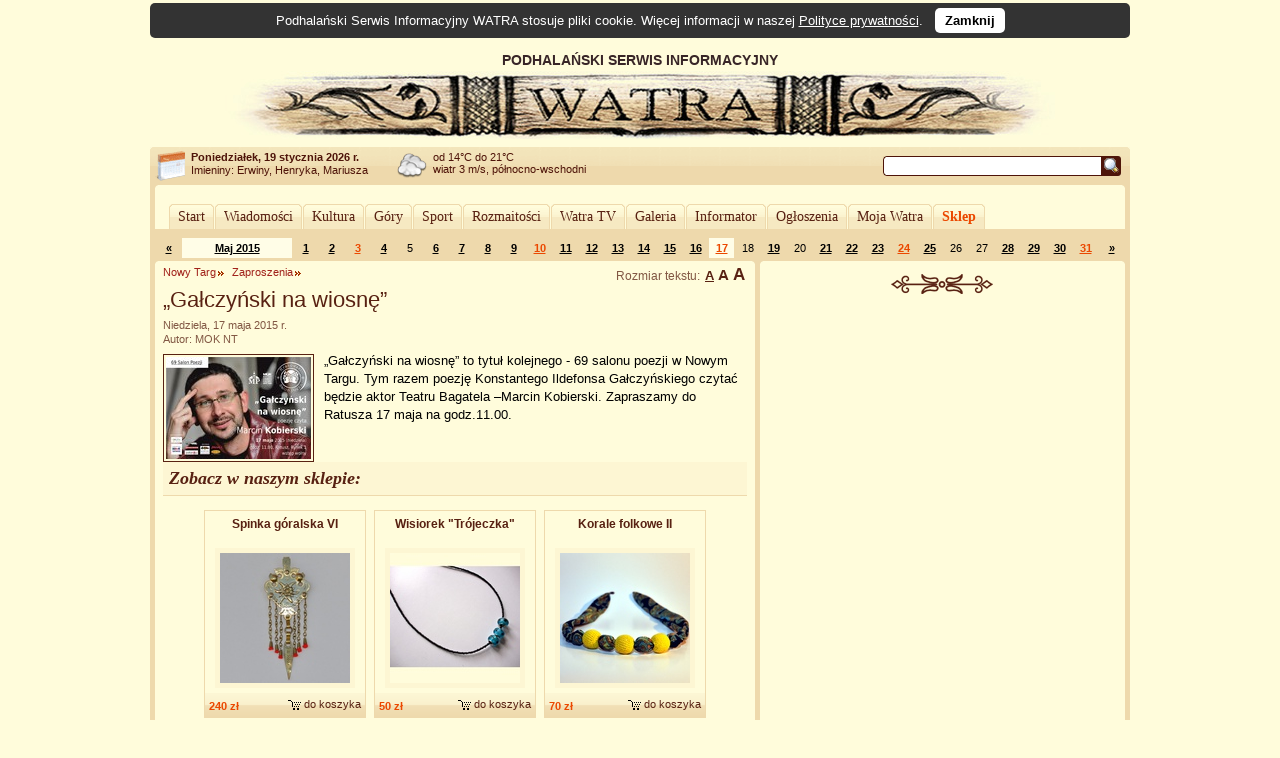

--- FILE ---
content_type: text/html; charset=UTF-8
request_url: https://www.watra.pl/nowy-targ/zaproszenia/2015/05/17/galczynski-na-wiosne
body_size: 9547
content:
<!doctype html>
<html lang="pl"">
    <head>
        <meta charset="utf-8"/>
        <meta name="theme-color" content="#fffcdb">
        <link rel="canonical" href="https://www.watra.pl" />
        <link href='//static.watra.pl/css/style.20131117.css' rel='stylesheet' type='text/css' media='all'/><link href='//static.watra.pl/css/print.css' rel='stylesheet' type='text/css' media='print'/>        <link href='//feeds.feedburner.com/watra/informacje-dnia' rel='alternate' type='application/rss+xml' title='Informacje dnia (WATRA.PL)'/>
        <link href='//feeds.feedburner.com/watra/zaproszenia' rel='alternate' type='application/rss+xml' title='Zaproszenia (WATRA.PL)'/>
        <link href='//static.watra.pl/search.xml' rel='search' title='WATRA.PL' type='application/opensearchdescription+xml'/>
        <!--[if IE]><meta http-equiv='X-UA-Compatible' content='IE=edge'/><![endif]-->
        <meta name='description' content='WATRA - Podhalański Serwis Informacyjny'/>
        <meta name='keywords' content='Tatry, góry, Zakopane, Nowy Targ, Kościelisko, Poronin, Biały Dunajec, Czarny Dunajec, Bukowina Tatrzańska, Podhale, Szpisz, Orawa, informacje, lokalne, wiadomości'/>
        <meta property="og:site_name" content="WATRA - Podhalański Serwis Informacyjny">
                <title>„Gałczyński na wiosnę” / 17 maja 2015 / Zaproszenia / Nowy Targ / WATRA - Podhalański Serwis Informacyjny</title>
        <script src='/js/jquery-1.12.4.min.js'></script><script async src="https://www.googletagmanager.com/gtag/js?id=G-C3Y5JBNPXX"></script><script>window.dataLayer=window.dataLayer||[];function gtag(){dataLayer.push(arguments);}gtag("js",new Date());gtag("config","G-C3Y5JBNPXX");$(function(){$("body").prepend($("<div>").addClass("cookie-msg").append("Podhalański Serwis Informacyjny WATRA stosuje pliki cookie. Więcej informacji w naszej ").append($("<a>").attr("href","/polityka-prywatnosci").text("Polityce prywatności")).append(". &nbsp; ").append($("<a>").attr("href","#").addClass("close").text("Zamknij").click(function(){$(this).closest("div").remove();var a=new Date;a.setDate(a.getDate()+1825);a=a.toUTCString();document.cookie="cookie_msg=1; expires="+a+"; path = /";return!1})))})</script></head>

    <body>

                <div id='top' style='overflow:hidden;width:905px;padding-left:75px;'>
                <div style='float:left;width:830px;'>
                    PODHALAŃSKI SERWIS INFORMACYJNY
                    <a href='/' title='Podhalański Serwis Informacyjny WATRA'><img src='//static.watra.pl/img/logo.jpg' alt='Podhalański Serwis Informacyjny WATRA' width=830 height=68 /></a>                </div>
            </div>
                <div id='infoTop'>
            <div class='topLeft'></div>
            <ul id='info'>
                <li id='date'><b>Poniedziałek, 19 stycznia 2026 r.</b><br /><span style='font-weight:normal;line-height:15px;'>Imieniny: Erwiny, Henryka, Mariusza
</span></li>
                <li id='pogoda' style='background-position:0px -249px'>od 14&deg;C do 21&deg;C<br />wiatr 3 m/s, północno-wschodni</li>
                <li style='background-image:none;'></li>                                <li id='search'>
                    <form action='/szukaj' method='get' id='searchForm'><input type='text' name='q' id='searchText' value='' /><input type='image' src='//static.watra.pl/img/1x1.png' title='Szukaj w Watrze' alt="Szukaj w Watrze" id='searchBtn' /></form>
                                    </li>
            </ul>
            <div class='topRight'></div>
        </div>

        <div id='main'>
            <div class='outerTop'><div class='left'></div><div class='right'></div></div>

            <div id="_1-1823231381696e17ad1ceb99-09082244" style="margin:5px 0 2px 0;text-align:center;"></div>
            <ul id='mainMenu'>
                <li class='mainMenuN'><div class="mm_l"></div><a href="/" style="padding:0 6px;float:left;font-family:Verdana;">Start</a><div class="mm_r"></div></li><li class='mainMenuN'><div class="mm_l"></div><a href="/wiadomosci" style="padding:0 6px;float:left;font-family:Verdana;">Wiadomości</a><div class="mm_r"></div></li><li class='mainMenuN'><div class="mm_l"></div><a href="/kultura" style="padding:0 6px;float:left;font-family:Verdana;">Kultura</a><div class="mm_r"></div></li><li class='mainMenuN'><div class="mm_l"></div><a href="/gory" style="padding:0 6px;float:left;font-family:Verdana;">Góry</a><div class="mm_r"></div></li><li class='mainMenuN'><div class="mm_l"></div><a href="/sport" style="padding:0 6px;float:left;font-family:Verdana;">Sport</a><div class="mm_r"></div></li><li class='mainMenuN'><div class="mm_l"></div><a href="/rozmaitosci" style="padding:0 6px;float:left;font-family:Verdana;">Rozmaitości</a><div class="mm_r"></div></li><li class='mainMenuN'><div class="mm_l"></div><a href="/watratv" style="padding:0 6px;float:left;font-family:Verdana;">Watra TV</a><div class="mm_r"></div></li><li class='mainMenuN'><div class="mm_l"></div><a href="/galeria" style="padding:0 6px;float:left;font-family:Verdana;">Galeria</a><div class="mm_r"></div></li><li class='mainMenuN'><div class="mm_l"></div><a href="/informator" style="padding:0 6px;float:left;font-family:Verdana;">Informator</a><div class="mm_r"></div></li><li class='mainMenuN'><div class="mm_l"></div><a href="/ogloszenia" style="padding:0 6px;float:left;font-family:Verdana;">Ogłoszenia</a><div class="mm_r"></div></li><li class='mainMenuN'><div class="mm_l"></div><a href="/mojawatra" style="padding:0 6px;float:left;font-family:Verdana;">Moja Watra</a><div class="mm_r"></div></li><li class='mainMenuN'><div class="mm_l"></div><a href="/sklep" style="padding:0 6px;float:left;font-family:Verdana;color:#eb4800;font-weight:bold;">Sklep</a><div class="mm_r"></div></li>            </ul>

            <div class='sepRule'></div>

            
            <div id='content'>        <div id='lineCalendar'>        <table id='lineCalendarTable'>
            <tr>
                <td class='day'>
                                            <a href='/zaproszenia/2015/04' title="Poprzedni miesiąc">&laquo;</a>
                                    </td>
                <td class='today'><a href='/zaproszenia/2015/05' title="Zobacz wydarzenia w miesiącu: Maj 2015">Maj 2015</a></td>
                <td class='day'><a href='/zaproszenia/2015/05/01' title="[2015-05-01]: &#10;&nbsp; Bukowina Tatrzańska: „Lykorz mimo włosnyj woli”&#10;&nbsp; Nowy Targ: IV Rajd Rowerowy śladami Świętego Jana Pawła II&#10;&nbsp; Ochotnica Górna: Spotkanie na Szlaku Twórców Ludowych&#10;&nbsp; Zakopane: Wiosna Jazzowa Zakopane 2015&#10;&nbsp; Podhale: XV Wielka Majówka Tatrzańska">1</a></td><td class='day'><a href='/zaproszenia/2015/05/02' title="[2015-05-02]: &#10;&nbsp; Bukowina Tatrzańska: „Małe Bajania”&#10;&nbsp; Kościelisko: Jarmark w Gminie Kościelisko&#10;&nbsp; Ochotnica Górna: Spotkanie na Szlaku Twórców Ludowych&#10;&nbsp; Zakopane: Wiosna Jazzowa Zakopane 2015&#10;&nbsp; Podhale: XV Wielka Majówka Tatrzańska">2</a></td><td class='sunday'><a href='/zaproszenia/2015/05/03' title="[2015-05-03]: &#10;&nbsp; Ochotnica Górna: Spotkanie na Szlaku Twórców Ludowych&#10;&nbsp; Zakopane: Wiosna Jazzowa Zakopane 2015&#10;&nbsp; Podhale: XV Wielka Majówka Tatrzańska">3</a></td><td class='day'><a href='/zaproszenia/2015/05/04' title="[2015-05-04]: &#10;&nbsp; Nowy Targ: ”Nasz świat”&#10;&nbsp; Zakopane: Koncert &quot;Siła Miłości&quot;&#10;&nbsp; Podhale: XV Wielka Majówka Tatrzańska">4</a></td><td class='day'>5</td><td class='day'><a href='/zaproszenia/2015/05/06' title="[2015-05-06]: &#10;&nbsp; Nowy Targ: O!PLA 2015&#10;&nbsp; Zakopane: Walne Zebranie TONZ">6</a></td><td class='day'><a href='/zaproszenia/2015/05/07' title="[2015-05-07]: &#10;&nbsp; Nowy Targ: „Czyste góry, czyste szlaki”&#10;&nbsp; Zakopane: „Na błędach! Poradnik - odradnik”&#10;&nbsp; Zakopane: «EKSPERYMENTY Z OBERKIEM»">7</a></td><td class='day'><a href='/zaproszenia/2015/05/08' title="[2015-05-08]: &#10;&nbsp; Zakopane: „Zakopane. Miasto cudów”&#10;&nbsp; Zakopane: &quot;To nie są moje wielbłądy. O modzie w PRL&quot;">8</a></td><td class='day'><a href='/zaproszenia/2015/05/09' title="[2015-05-09]: &#10;&nbsp; Kościelisko: „XXIII Przednówek w Polanach”&#10;&nbsp; Zakopane: Wystawa Bartka Barczyka pt. &quot;Kilar&quot;">9</a></td><td class='sunday'><a href='/zaproszenia/2015/05/10' title="[2015-05-10]: &#10;&nbsp; Kościelisko: „XXIII Przednówek w Polanach”&#10;&nbsp; Zakopane: Filharmonicy Berlińscy w Kinie „Sokół”">10</a></td><td class='day'><a href='/zaproszenia/2015/05/11' title="[2015-05-11]: Nowy Targ: Bajdurek - XXX Festiwal Teatrów Dzieci i Młodzieży">11</a></td><td class='day'><a href='/zaproszenia/2015/05/12' title="[2015-05-12]: &#10;&nbsp; Nowy Targ: Kabaret Skeczów Męczących&#10;&nbsp; Zakopane: Posiady w „Białej izbie”">12</a></td><td class='day'><a href='/zaproszenia/2015/05/13' title="[2015-05-13]: &#10;&nbsp; Nowy Targ: O!PLA 2015&#10;&nbsp; Zakopane: Polacy na Kresach">13</a></td><td class='day'><a href='/zaproszenia/2015/05/14' title="[2015-05-14]: &#10;&nbsp; Zakopane: „Dumni i wściekli&quot;&#10;&nbsp; Zakopane: „Jestem Manifestem”&#10;&nbsp; Zakopane: Pod Tatrami">14</a></td><td class='day'><a href='/zaproszenia/2015/05/15' title="[2015-05-15]: &#10;&nbsp; Zakopane: „Porady, Porady. Tanie podróżowanie”&#10;&nbsp; Kluszkowce: Joy Ride BIKE Festival&#10;&nbsp; Nowy Targ: Nowotarskie Spotkania Miłośników Filmów">15</a></td><td class='day'><a href='/zaproszenia/2015/05/16' title="[2015-05-16]: &#10;&nbsp; Zakopane: „Noc Muzeów” w Muzeum Tatrzańskim&#10;&nbsp; Nowy Targ: Agnieszka Grochowicz&#10;&nbsp; Kluszkowce: Joy Ride BIKE Festival&#10;&nbsp; Bachledówka: Konkurs Góralskiej Pieśni Religijnej&#10;&nbsp; Pabianice: Marcin Rząsa - Rzeźba. Jarek Możdżyński - Fotografia.&#10;&nbsp; Zakopane: Noc Muzeów&#10;&nbsp; Zakopane: Noc Muzeów w &quot;Atmie&quot;&#10;&nbsp; Nowy Targ: V Noc Muzeów">16</a></td><td class='sunday today'><a href='/zaproszenia/2015/05/17' title="[2015-05-17]: &#10;&nbsp; Nowy Targ: „Gałczyński na wiosnę”&#10;&nbsp; Kluszkowce: Joy Ride BIKE Festival&#10;&nbsp; Nowy Targ: Koncert Operetkowy">17</a></td><td class='day'>18</td><td class='day'><a href='/zaproszenia/2015/05/19' title="[2015-05-19]: Zakopane: Posiady w Białej Izbie">19</a></td><td class='day'>20</td><td class='day'><a href='/zaproszenia/2015/05/21' title="[2015-05-21]: &#10;&nbsp; Zakopane: Pod Tatrami&#10;&nbsp; Zakopane: X Festiwal Twórczości Chrześcijańskiej">21</a></td><td class='day'><a href='/zaproszenia/2015/05/22' title="[2015-05-22]: &#10;&nbsp; Nowy Targ: Kobieta w społeczeństwie galicyjskim w II połowie XIX w.&#10;&nbsp; Nowy Targ: Koncert Orkiestry Akademii Beethovenowskiej&#10;&nbsp; Zakopane: X Festiwal Twórczości Chrześcijańskiej">22</a></td><td class='day'><a href='/zaproszenia/2015/05/23' title="[2015-05-23]: &#10;&nbsp; Nowy Targ: Koncert dla Lenki&#10;&nbsp; Zakopane: X Festiwal Twórczości Chrześcijańskiej">23</a></td><td class='sunday'><a href='/zaproszenia/2015/05/24' title="[2015-05-24]: &#10;&nbsp; Zakopane: X Festiwal Twórczości Chrześcijańskiej&#10;&nbsp; Zakopane: Zakopane - pamięć o ks. Zbigniewie Wiśniowskim">24</a></td><td class='day'><a href='/zaproszenia/2015/05/25' title="[2015-05-25]: Biały Dunajec: FESTIWAL FIZYKI">25</a></td><td class='day'>26</td><td class='day'>27</td><td class='day'><a href='/zaproszenia/2015/05/28' title="[2015-05-28]: &#10;&nbsp; Zakopane: „Gwizdać na Stalina!. Zakopane 1949-1953”&#10;&nbsp; Nowy Targ, Zakopane: III Kongres ultrasonografii&#10;&nbsp; Zakopane: Pod Tatrami">28</a></td><td class='day'><a href='/zaproszenia/2015/05/29' title="[2015-05-29]: &#10;&nbsp; Zakopane: „Ku Tatrom się wrócę… Z Hiszpanii do Zakopanego. Życie i dzieło Mariana i Jadwigi Maurizio”&#10;&nbsp; Nowy Targ: &quot;PORTRETY KRESOWE&quot;&#10;&nbsp; Zakopane: Fotografie Magdy Ciszewskiej-Rząsy&#10;&nbsp; Nowy Targ, Zakopane: III Kongres ultrasonografii&#10;&nbsp; Zakopane: KONKURS rozstrzygnięty!&#10;&nbsp; Nowy Targ: Nowotarskie Spotkania Miłośników Filmów&#10;&nbsp; Kościelisko: Zakopane - miasto cudów">29</a></td><td class='day'><a href='/zaproszenia/2015/05/30' title="[2015-05-30]: &#10;&nbsp; Łapsze Niżne: 25 lat działalności Związku Polskiego Spisza&#10;&nbsp; Czerwienne Górne: Bal Charytatywny „Z Sercem na Dłoni”&#10;&nbsp; Nowy Targ: Dwudniowy Dzień Dziecka&#10;&nbsp; Zakopane: Dzień Dziecka w Aqua Parku Zakopane&#10;&nbsp; Nowy Targ, Zakopane: III Kongres ultrasonografii&#10;&nbsp; Tatry: NOC ZDOBYWA DZIEŃ – MARII LOBODY&#10;&nbsp; Zakopane: VI Złote Kierpce&#10;&nbsp; Zakopane: Wieczór ze sportami ekstremalnymi&#10;&nbsp; Zakopane: Wielki turniej małych piłkarzy">30</a></td><td class='sunday'><a href='/zaproszenia/2015/05/31' title="[2015-05-31]: &#10;&nbsp; Zakopane: „Kołysanka dla Mamy”&#10;&nbsp; Dzianisz: „Majówka w Dzianiszu”&#10;&nbsp; Nowy Targ: Dwudniowy Dzień Dziecka&#10;&nbsp; Zakopane: Dzień Dziecka&#10;&nbsp; Rabka-Zdrój: Przedsiębiorcy Podhala, Spisza i Orawy Dzieciom&#10;&nbsp; Ludźmierz: VI Koncert Chórów Podhalańskich im. Ks. prałata Tadeusza Juchasa&#10;&nbsp; Zakopane: VI Złote Kierpce&#10;&nbsp; Wiktorówki: W intencji śp. Tadeusza Gąsienicy Giewonta&#10;&nbsp; Zakopane: Zakopiański Dzień Walki ze Smogiem">31</a></td>                <td class='day'>
                                            <a href='/zaproszenia/2015/06' title="Następny miesiąc">&raquo;</a>
                                    </td>
            </tr>
        </table>
        </div>

        <div class='leftColumn' style='width: 600px;'>
            <div class='outerTop'><div class='left'></div><div class='right'></div></div>
            <div style='padding: 0 8px;'>
                <div class='textSize'></div><h2 class='category'><a href='/nowy-targ'>Nowy Targ</a></h2><h2 class='category'><a href='/nowy-targ/zaproszenia'>Zaproszenia</a></h2><h1>„Gałczyński na wiosnę”</h1><div class='details'>Niedziela, 17 maja 2015 r.<br />Autor: MOK NT</div><div class='boxBody styleSize1'><p><a href='//static.watra.pl/images/news/12106.jpg?d3442291bac3729a30c57d047d009399' title="„Gałczyński na wiosnę”" rel='lightbox'><img src='//static.watra.pl/images/news/12106_small.jpg?d3442291bac3729a30c57d047d009399' alt="„Gałczyński na wiosnę”" width=145 height=102 class='mini' /></a>„Gałczyński na wiosnę” to tytuł kolejnego - 69 salonu poezji w Nowym Targu. Tym razem poezję Konstantego Ildefonsa Gałczyńskiego czytać będzie aktor Teatru Bagatela –Marcin Kobierski. Zapraszamy do Ratusza 17 maja na godz.11.00.</p><br style='clear: both;' /></div>
        <style>
            ul.prodBoxes, ul.prodList {
                margin:0;
                padding:0;
                list-style-type:none;
            }
            ul.prodList {
                border-top:1px solid #EED9AC;
            }
            .prodName {
                font-weight:bold;
                position: absolute;
            }
            .prodBoxes .prodName {
                display:block;
                height: 30px;
                overflow: hidden;
                z-index: 10;
                width: 140px;
                border: 1px solid #FFFCDB;
                margin: 0 9px;
                line-height: 15px;
            }
            .prodBoxes .prodName:hover {
                height: auto;
                overflow: visible;
                background-color: #FDF6D3;
                border: 1px solid #EED9AC;
            }

            .prodList .prodName {
                margin-left:54px;
            }
            .prodBoxes li.prodDef {
                display:block;
                width:160px;
                height:196px;
                border:1px solid #EED9AC;
                float:left;
                margin:4px;
                text-align:center;
                padding:5px 0;
                font-size:12px;
                background-image:url("//static.watra.pl/img/sklep_back.png");
                background-position:bottom left;
                background-repeat:repeat-x;
                position:relative;
            }
            .prodBoxes li.prodInBasket {
                display:block;
                width:160px;
                height:196px;
                border:1px solid #eacd9c;/*ecd3a4;*/
                background-color:#FDF6D3;
                float:left;
                margin:4px;
                text-align:center;
                padding:5px 0;
                font-size:12px;
                background-image:url("//static.watra.pl/img/sklep_back.png");
                background-position:bottom left;
                background-repeat:repeat-x;
                position:relative;
            }
            .prodBoxes img.prodBox {
                clear:both;
                border:5px solid #FDF6D3;
                margin:32px 0 5px 0;
                width:130px;
                height:130px;
            }
            .prodBoxes span.prodBoxDesc {
                display:none;
            }
            .prodBoxes div.prodBoxPrice {
                font-size:11px;
                color:#eb4800;
                font-weight:bold;
                position:absolute;
                left:4px;
                bottom:5px;
            }
            .prodBoxes div.prodBoxLink {
                position:absolute;
                right:4px;
                bottom:6px;
            }

            .prodList li.prodDef, .prodList li.prodInBasket {
                display:block;
                clear:both;
                border-bottom:1px solid #EED9AC;
                padding:8px 4px;
                font-size:12px;
                margin:0 4px;
                overflow:hidden;
                height:50px;
            }
            .prodList img.prodBox {
                width: 50px;
                height: 50px;
                /*margin-right: 4px;*/
                border: 0 none;
                float: left;
                position: absolute;
            }
            .prodList span.prodBoxDesc {
                font-size:11px;
                float:left;
                width:520px;
                margin-top:22px;
                margin-left:54px;
                height:30px;
                overflow:hidden;
                position:absolute;
            }
            .prodList div.prodBoxPrice {
                display:inline;
                float:right;
                font-size:11px;
                margin:0 0 18px 0;
                color:#eb4800;
                font-weight:bold;
            }
            .prodList div.prodBoxLink {
                display:inline;
                float:right;
                clear:right;
            }
            .prodList .liA {
                background-color:#FFFCDB;
            }
            .prodList .liB {
                background-color:#FDF6D3;
            }

            a.addToBasket {
                background-image:url("//static.watra.pl/img/arrows.png");
                background-repeat:no-repeat;
                background-position:-11px -337px;
                padding-left:16px;
                font-size:11px;
            }
            a.addWait {
                background-image:url("//static.watra.pl/img/preloader_small.gif");
                background-repeat:no-repeat;
                background-position:left center;
                padding-left:16px;
                font-size:11px;
            }
            a.prodInBasket {
                font-size: 11px;
            }
            a.prodNo {
                font-size: 11px;
            }
            .viewGallery, .viewList {
                width:23px;
                height:23px;
                border:1px solid #4e1409;
                background-image:url('//static.watra.pl/img/arrows.png');
                background-repeat:no-repeat;
                display:block;
                float:right;
                margin-left:1px;
            }
            .viewGallery {
                background-position:0 -374px;
            }
            .viewList {
                background-position:0 -351px;
            }
            .active.viewGallery {
                background-position:0 -420px;
            }
            .active.viewList {
                background-position:0 -397px;
            }
        </style>

        <div class="box"><div class="titlePage">Zobacz w naszym sklepie:</div></div><ul id="products" class="prodBoxes" style="overflow:hidden;width:510px;margin:0 auto;"><li id='prod34' class='prodDef liA' data-sort='2024000'><a href='/sklep/spinki-goralskie/spinka-goralska-vi,34' title="Spinka góralska VI" class='prodName'>Spinka góralska VI</a><a href='/sklep/spinki-goralskie/spinka-goralska-vi,34' title="Spinka góralska VI"><img src='//static.watra.pl/img/sklep/produkty/m524.jpg' alt="Spinka góralska VI" class='prodBox' /></a><span class='prodBoxDesc'>Metalowa, mała spinka góralska w kolorze złotym. Ręcznie wykonana. Szerokość 5 cm, długość (z przekolacem) 14,5 cm. </span><div class='prodBoxPrice'>240 zł</div><div class='prodBoxLink'><a href='/sklep/dodaj/spinki-goralskie/spinka-goralska-vi,34' rel='nofollow' class='addToBasket' title="Dodaj do koszyka">do koszyka</a></div></li><li id='prod129' class='prodDef liB' data-sort='2005000'><a href='/sklep/bizuteria/wisiorek-trojeczka,129' title="Wisiorek &quot;Trójeczka​&quot;" class='prodName'>Wisiorek &quot;Trójeczka​&quot;</a><a href='/sklep/bizuteria/wisiorek-trojeczka,129' title="Wisiorek &quot;Trójeczka​&quot;"><img src='//static.watra.pl/img/sklep/produkty/m841.jpg' alt="Wisiorek &quot;Trójeczka​&quot;" class='prodBox' /></a><span class='prodBoxDesc'>Wisiorek z trzema koralikami w groszki. Obwód 76 cm. </span><div class='prodBoxPrice'>50 zł</div><div class='prodBoxLink'><a href='/sklep/dodaj/bizuteria/wisiorek-trojeczka,129' rel='nofollow' class='addToBasket' title="Dodaj do koszyka">do koszyka</a></div></li><li id='prod172' class='prodDef liA' data-sort='2007000'><a href='/sklep/bizuteria/korale-folkowe-ii,172' title="Korale folkowe II" class='prodName'>Korale folkowe II</a><a href='/sklep/bizuteria/korale-folkowe-ii,172' title="Korale folkowe II"><img src='//static.watra.pl/img/sklep/produkty/m995.jpg' alt="Korale folkowe II" class='prodBox' /></a><span class='prodBoxDesc'>Korale folkowe wykonane z tybetu i żółtej włóczki. Zapinane na haczyk. Długość całości 72 cm. </span><div class='prodBoxPrice'>70 zł</div><div class='prodBoxLink'><a href='/sklep/dodaj/bizuteria/korale-folkowe-ii,172' rel='nofollow' class='addToBasket' title="Dodaj do koszyka">do koszyka</a></div></li></ul><div class="common"><ul class="common"><li class="addToBookmark"><a href='javascript:void(0);' class='addTo addToSelect'>Dodaj do:</a></li><li class="print"><a href='javascript:void(0);' onclick='window.print();' class='print'>Drukuj</a></li></ul><ul class="bookmarks"><li><a href='https://www.facebook.com/share.php?u=https%3A%2F%2Fwww.watra.pl%2Fnowy-targ%2Fzaproszenia%2F2015%2F05%2F17%2Fgalczynski-na-wiosne&amp;t=%E2%80%9EGa%C5%82czy%C5%84ski%20na%20wiosn%C4%99%E2%80%9D' class='icon' id='facebook'>Facebook</a></li><li><a href='https://plus.google.com/share?url=https%3A%2F%2Fwww.watra.pl%2Fnowy-targ%2Fzaproszenia%2F2015%2F05%2F17%2Fgalczynski-na-wiosne&amp;hl=pl' class='icon' id='googleplus'>Google+</a></li><li><a href='http://www.blogger.com/blog_this.pyra?t=%E2%80%9EGa%C5%82czy%C5%84ski%20na%20wiosn%C4%99%E2%80%9D%20to%20tytu%C5%82%20kolejnego%20-%2069%20salonu%20poezji%20w%20Nowym%20Targu.%20Tym%20razem%20poezj%C4%99%20Konstantego%20Ildefonsa%20Ga%C5%82czy%C5%84skiego%20czyta%C4%87%20b%C4%99dzie%20aktor%20Teatru%20Bagatela%20%E2%80%93Marcin%20Kobierski.%20Zapraszamy%20do%20Ratusza%2017%20maja%20na%20godz.11.00.&amp;u=https%3A%2F%2Fwww.watra.pl%2Fnowy-targ%2Fzaproszenia%2F2015%2F05%2F17%2Fgalczynski-na-wiosne&amp;n=%E2%80%9EGa%C5%82czy%C5%84ski%20na%20wiosn%C4%99%E2%80%9D' class='icon' id='blogger'>Blogger</a></li><li><a href='http://nk.pl/sledzik?shout=%E2%80%9EGa%C5%82czy%C5%84ski%20na%20wiosn%C4%99%E2%80%9D%20https%3A%2F%2Fwww.watra.pl%2Fnowy-targ%2Fzaproszenia%2F2015%2F05%2F17%2Fgalczynski-na-wiosne' class='icon' id='sledzik'>Śledzik</a></li><li><a href='http://twitter.com/home?status=https%3A%2F%2Fwww.watra.pl%2Fnowy-targ%2Fzaproszenia%2F2015%2F05%2F17%2Fgalczynski-na-wiosne' class='icon' id='twitter'>Twitter</a></li><li><a href='http://pinger.pl/share?title=%E2%80%9EGa%C5%82czy%C5%84ski%20na%20wiosn%C4%99%E2%80%9D&amp;content=https%3A%2F%2Fwww.watra.pl%2Fnowy-targ%2Fzaproszenia%2F2015%2F05%2F17%2Fgalczynski-na-wiosne' class='icon' id='pinger'>Pinger</a></li><li><a href='http://www.myspace.com/Modules/PostTo/Pages/?u=https%3A%2F%2Fwww.watra.pl%2Fnowy-targ%2Fzaproszenia%2F2015%2F05%2F17%2Fgalczynski-na-wiosne' class='icon' id='myspace'>MySpace</a></li><li><a href='http://digg.com/submit?url=https%3A%2F%2Fwww.watra.pl%2Fnowy-targ%2Fzaproszenia%2F2015%2F05%2F17%2Fgalczynski-na-wiosne&amp;title=%E2%80%9EGa%C5%82czy%C5%84ski%20na%20wiosn%C4%99%E2%80%9D' class='icon' id='digg'>Digg</a></li><li><a href='http://pinterest.com/pin/create/button/?url=https%3A%2F%2Fwww.watra.pl%2Fnowy-targ%2Fzaproszenia%2F2015%2F05%2F17%2Fgalczynski-na-wiosne&amp;media=https%3A%2F%2Fstatic.watra.pl%2Fimages%2Fnews%2F12106_small.jpg&amp;description=%E2%80%9EGa%C5%82czy%C5%84ski%20na%20wiosn%C4%99%E2%80%9D' class='icon' id='pinterest'>Pinterest</a></li><li><a href='http://www.wykop.pl/dodaj/link/url,https%3A%2F%2Fwww.watra.pl%2Fnowy-targ%2Fzaproszenia%2F2015%2F05%2F17%2Fgalczynski-na-wiosne,title,%E2%80%9EGa%C5%82czy%C5%84ski%20na%20wiosn%C4%99%E2%80%9D,desc,%E2%80%9EGa%C5%82czy%C5%84ski%20na%20wiosn%C4%99%E2%80%9D%20to%20tytu%C5%82%20kolejnego%20-%2069%20salonu%20poezji%20w%20Nowym%20Targu.%20Tym%20razem%20poezj%C4%99%20Konstantego%20Ildefonsa%20Ga%C5%82czy%C5%84skiego%20czyta%C4%87%20b%C4%99dzie%20aktor%20Teatru%20Bagatela%20%E2%80%93Marcin%20Kobierski.%20Zapraszamy%20do%20Ratusza%2017%20maja%20na%20godz.11.00.' class='icon' id='wykop'>Wykop</a></li></ul></div>        <br style='clear: both;' />
                    </div>
        </div>

        <div class='rightColumn' style='width: 365px;'>
            <div class='outerTop'><div class='left'></div><div class='right'></div></div>
                        <div style='padding: 0 8px;'>
                <div id="_2-1049606015696e17ad281ac3-45050761" style="text-align:center;margin-top:10px;"></div>                        <div style="text-align:center;">
                            <div class="sep2"></div>
                            <script async src="//pagead2.googlesyndication.com/pagead/js/adsbygoogle.js?client=ca-pub-8912868489629809" crossorigin="anonymous"></script>
                            <ins class="adsbygoogle"
                                 style="display:inline-block;width:336px;height:280px"
                                 data-ad-client="ca-pub-8912868489629809"
                                 data-ad-slot="6951579572"></ins>
                            <script>(adsbygoogle = window.adsbygoogle || []).push({});</script>
                        </div>
                                    </div>
        </div>

        <div style='clear:both;'>
            <div class='leftColumn' style='width: 600px;'>
                <div class='outerBottom'><div class='left'></div><div class='right'></div></div>
            </div>
            <div class='rightColumn' style='width: 365px;'>
                <div class='outerBottom'><div class='left'></div><div class='right'></div></div>
            </div>
        </div>
        </div>

            <div class='footerBar'>
                <ul class='footerMenu'>
                    <li><a href='/o-watrze'>O Watrze</a></li><li><a href='/redakcja'>Redakcja</a></li><li><a href='/kontakt'>Kontakt</a></li><li><a href='/wspolpraca'>Współpraca</a></li><li><a href='/reklama'>Reklama</a></li><li><a href='/oferta'>Nasza oferta</a></li><li><a href='/mapa-strony'>Mapa strony</a></li><li><a href='/polityka-prywatnosci'>Polityka prywatności</a></li><li><a href='/sklep/regulamin'>Regulamin Sklepu</a></li>                </ul>
                <div style='width:140px;float:right;margin-top:6px;'><a href='http://www.webimpress.pl/' title='Powered by WEBIMPRESS'><img src='//static.watra.pl/img/poweredby.png' alt='Powered by WEBIMPRESS' width=130 height=21 style='border:1px solid #4e1409;padding:2px;background-color:#ffffff;' /></a></div>
            </div>

        </div>
        <div class='innerBottom'><div class='left'></div><div class='right'></div></div>

        <div class='bottomInfo'>
            Podhalański Serwis Informacyjny "Watra" czeka na informacje od Internautów. Mogą to być teksty, reportaże, czy foto-relacje.<br />Czekamy również na zaproszenia dotyczące zbliżających się wydarzeń społecznych, kulturalnych, politycznych.<br />Jeżeli tylko dysponować będziemy czasem wyślemy tam naszego reportera.
            <br /><br /><span style='font-size:11px;'><b>Kontakt:</b> <a href='mailto:kontakt@watra.pl' class='link'>kontakt@watra.pl</a>, <b>tel.</b> (+48) 606 151 137</span>
            <br /><br />
            <span style='font-weight:bold;'>Powielanie, kopiowanie oraz rozpowszechnianie w jakikolwiek sposób materiałów zawartych w Podhalańskim Serwisie Informacyjnym WATRA bez zgody właściciela jest zabronione.</span>
        </div>

        <div id='mask'></div><script>$(function(){$(".textSize").append(document.createTextNode("Rozmiar tekstu: "));for(var c=document.createElement("ul"),d=1;4>d;d++){var e=document.createElement("li");e.className="styleSize"+d;var f=document.createElement("a");f.appendChild(document.createTextNode("A"));f.href="#";f.onclick=function(){var a=this.parentNode.className;$(".textSize a").css("text-decoration","none");this.style.textDecoration="underline";$(".boxBody").attr("class","boxBody "+a);var b=new Date;b.setDate(b.getDate()+365);document.cookie="textSize="+a.substr(9)+"; expires="+b.toUTCString()+"; path=/";return!1};e.appendChild(f);c.appendChild(e)}$(".textSize").append(c);$("li."+$(".boxBody").attr("class").replace("boxBody ","")+" a").css("text-decoration","underline");$(".bookmarks").hide();$(".addTo").removeClass("addToSelect").click(function(){$(this).hasClass("addToSelect")?$(".bookmarks").animate({height:"hide",opacity:"hide"},"slow"):$(".bookmarks").animate({height:"show",opacity:"show"},"slow");$(this).toggleClass("addToSelect")});function g(a){$("object,embed,select,iframe").css("visibility",a?"hidden":"visible")}function h(a){$("body").append($("<div>").attr("id","lightBoxPicture").css({position:"absolute","z-index":1005,width:"100%",left:"0",overflow:"auto",top:$(window).scrollTop()+($(window).height()-a.height)/2}).click(function(){$(this).remove();$("#mask").fadeOut("fast");g(!1)}).append($("<div>").attr("id","outerImageContainer").width(a.width+20).height(a.height+20).hide().fadeIn("fast").append($("<div>").attr("id","imageContainer").append(a))));$("#mask").height($(document).height())}$('a[rel="lightbox"]').click(function(){var a=this,b=new Image;b.src=this.href;b.style.display="block";g(!0);$("#mask").height($(document).height()).fadeTo("fast",0.8,function(){b.complete?h(b):($(b).load(function(){h(this)}),b.src=a.href)});return!1});$("#mask").click(function(){$("#lightBoxPicture").remove();$(this).fadeOut("fast");g(!1)})});(function(d,s){var x=d.createElement(s);x.type="text/javascript";x.async=true;x.src="//www.watra.pl/ads/1390480152696e17ad1ceb38.69193175";var w=d.getElementsByTagName(s)[0];w.parentNode.insertBefore(x,w)})(document,"script");</script>
    </body>
</html>

--- FILE ---
content_type: text/html; charset=utf-8
request_url: https://www.google.com/recaptcha/api2/aframe
body_size: 268
content:
<!DOCTYPE HTML><html><head><meta http-equiv="content-type" content="text/html; charset=UTF-8"></head><body><script nonce="JyV1JRG9frT25zA67ayALQ">/** Anti-fraud and anti-abuse applications only. See google.com/recaptcha */ try{var clients={'sodar':'https://pagead2.googlesyndication.com/pagead/sodar?'};window.addEventListener("message",function(a){try{if(a.source===window.parent){var b=JSON.parse(a.data);var c=clients[b['id']];if(c){var d=document.createElement('img');d.src=c+b['params']+'&rc='+(localStorage.getItem("rc::a")?sessionStorage.getItem("rc::b"):"");window.document.body.appendChild(d);sessionStorage.setItem("rc::e",parseInt(sessionStorage.getItem("rc::e")||0)+1);localStorage.setItem("rc::h",'1768822703900');}}}catch(b){}});window.parent.postMessage("_grecaptcha_ready", "*");}catch(b){}</script></body></html>